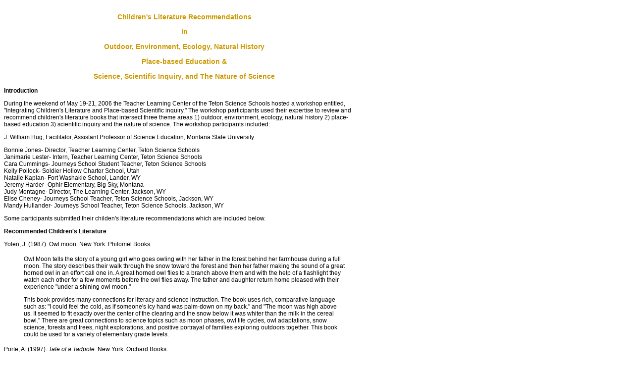

--- FILE ---
content_type: text/html; charset=UTF-8
request_url: http://placebasededucation.org/resources/childlitrecommend.php
body_size: 13063
content:
<? require ("../heading/heading.php");
require ("../heading/startBody.php");?>

<link rel="stylesheet" href="../style/hugwStyles.css"  type="text/css">

<title>Children's Literature Recommendations in Place-based education, environmental education,ecology education and science teaching and learning</title>
<br>
<table width=728 cellspacing=0 cellpadding=0 border=0>
<tr><td>

    <p align="center" class="headingGold">Children's Literature Recommendations</p>
    <p align="center" class="headingGold">in </p>
    <p align="center" class="headingGold">Outdoor, Environment, Ecology, Natural History</p>
    <p align="center" class="headingGold">Place-based Education &amp;</p>
    <p align="center" class="headingGold">Science, Scientific Inquiry, and The Nature of Science </p>
    <p align="left" class="bodySmallBold">Introduction</p>
    <p align="left" class="bodySmallBlack">During the weekend of May 19-21, 2006 the Teacher Learning Center of the Teton Science Schools hosted a workshop entitled, &quot;Integrating Children's Literature and Place-based Scientific inquiry.&quot;  The workshop participants used their expertise to review and recommend children's literature books that intersect three theme areas 1) outdoor, environment, ecology, natural history 2) place-based education 3) scientific inquiry and the nature of science. The workshop participants included:</p>
    <p align="left" class="bodySmallBlack">J. William Hug, Facilitator, Assistant Professor of Science Education, Montana State University</p>
    <p align="left" class="bodySmallBlack">Bonnie Jones- Director, Teacher Learning Center, Teton Science Schools<br>
        Janimarie Lester- Intern, Teacher Learning Center, Teton Science Schools<br>
        Cara Cummings- Journeys School Student Teacher, Teton Science Schools<br>
        Kelly Pollock- Soldier Hollow  Charter School, Utah<br>
        Natalie Kaplan- Fort Washakie School, Lander, WY<br>
        Jeremy Harder- Ophir Elementary, Big Sky, Montana<br>
        Judy Montagne- Director, The Learning Center, Jackson, WY<br>
        Elise Cheney- Journeys School Teacher, Teton Science Schools, Jackson, WY<br>
        Mandy Hullander- Journeys School Teacher, Teton Science Schools, Jackson, WY</p>
    <p align="left" class="bodySmallBlack">Some participants submitted their childen's literature recommendations which are included below. </p>
    <p align="left" class="bodySmallBold">Recommended Children's Literature</p>
        <p align="left" class="bodySmallBlack">Yolen, J. (1987). Owl moon. New York: Philomel Books.</p>
        <blockquote>
          <p align="left" class="bodySmallBlack">Owl Moon tells the story of a young girl who goes owling with her father in the forest behind her farmhouse during a full moon. The story describes their walk through the snow toward the forest and then her father making the sound of a great horned owl in an effort call one in. A great horned owl flies to a branch above them and with the help of a flashlight they watch each other for a few moments before the owl flies away. The father and daughter return home pleased with their experience &quot;under a shining owl moon.&quot;</p>
          <p align="left" class="bodySmallBlack">This book provides many connections for literacy and science instruction. The book uses rich, comparative language such as: &quot;I could feel the cold, as if someone's icy hand was palm-down on my back.&quot; and &quot;The moon was high above us. It seemed to fit exactly over the center of the clearing and the snow below it was whiter than the milk in the cereal bowl.&quot; There are great connections to science topics such as moon phases, owl life cycles, owl adaptations, snow science, forests and trees, night explorations, and positive portrayal of families exploring outdoors together. This book could be used for a variety of elementary grade levels.</p>
        </blockquote>      
        <p class="bodySmallBlack">Porte, A. (1997). <em>Tale of a Tadpole. </em> New York: Orchard Books. </p>
        <blockquote>
          <p class="bodySmallBlack">This book is a story of a young girl who owns a tadpole. The story vividly explains the life cycle of tadpole to frog as well as focusing on the importance of close observation. The story also explains the difference between frogs and toads. Pre K-2. </p>
        </blockquote>                <p class="bodySmallBlack">Ray, M.L. (1996). <em>Mud. </em> Voyager Books. </p>
        <blockquote>
          <p class="bodySmallBlack">This book is a simple tale of one child's discovery of what happens when snow melts. There are very few words with brilliant illustrations. The book rejoices in the coming of spring and childhood discovery. Pre K-2 </p>
        </blockquote>                <p class="bodySmallBlack">Criaghead, S.A. (2004). <em>Bugling Elk and Sleeping Grizzlies:The Who, What, and When of Yellowstone and Grand Teton National Parks. </em> Helana, Montana: Falcon Press.</p>
        <blockquote>
          <p class="bodySmallBlack">This book is a tri-monthly account of wildlife activity. The book uses real photographs and detailed descriptions to explain the changes that occur throughout the year. This book could be used throughout the Rocky Mountain Region. Pre K-8 </p>
        </blockquote>        
        <p class="bodySmallBlack">Schwartz, D.M. (1999). <em>If you hopped like a frog. </em>  New York:Scholastic Press.</p>
        <blockquote>
          <p class="bodySmallBlack">This book is a creative way to help children understand the different adaptions animals have and how they use them. This book lets the reader see what would happen to them if they "had eagle eyes." At the back of the book, there are facts about all the animals mentioned in the book. Pre K-5 </p>
        </blockquote>                <p class="bodySmallBlack">Wilson, K. (2003). <em>A Frog in the Bog. </em> New York: Margaret  K. Mc Elderry Books. </p>
        <blockquote>
          <p class="bodySmallBlack">This is a fun counting book for young children. The book uses predictable, rhyming language so students can read along. <span class="bodySmallBlack">Pre K-2.</span></p>
      </blockquote>        <p class="bodySmallBold">Biographies Grade 3-5</p>
        <p class="bodySmallBlack"><em>At- Level Readers Selection </em></p>
        <p class="bodySmallBlack">Davies. J. (2004). <em>The boy who drew birds</em>. Boston: Houghton Mifflin Co. </p>
        <blockquote>
          <p class="bodySmallBlack">This book tells the story of naturalist James Audubon. &nbsp; It depicts his life as someone who loved the outdoors. It begins with him observing birds in Pennsylvania and wondering if they would return in the spring. &nbsp; The disappearance of birds each season was a mystery to the science world. &nbsp; Audubon helped our understanding of why birds do what they do. &nbsp; This book also captures the passion that Audubon had for painting birds. </p>
          <p class="bodySmallBlack">This book emphasizes the science process accurately through the young life of James Audubon. &nbsp; Children will connect to the young naturalist as he explores the essential scientific processes of exploring, observing, formulating a hypothesis, and generating questions. "John James splashed across the icy creek. He scrambled up the bank and approached the limestone cave, wondering what he would find today. &nbsp; Just the empty nest of a pewee bird, as he had found the last five days? Or would there be-" and "he formed a plan". &nbsp; These examples help students better understand science as a process and the nature of it is unique and dynamic. This book could be used to describe the characteristics of a great scientist. It would be a wonderful read-a-loud. For the pictures alone are beautifully water colored and many of the illustrations are true to nature journaling by including sketches and field notes. </p>
        </blockquote>        <p class="bodySmallBlack">Burleigh.R. (2003). <em>Into the woods. </em>New York: Atheneum Books for Young Readers. </p>
        <blockquote>
          <p class="bodySmallBlack">This book explores the struggle that Audubon faced about wanting to follow his own dreams to be a naturalist and what his father had set out for him to do. &nbsp; The book uses direct quotations from Audubon's journals which gives it a credible and more accurate description of his life. &nbsp; It also includes accurate drawings that Audubon created in his field journals. </p>
          <p class="bodySmallBlack">The book uses a poetic approach which may be challenging for some young readers. &nbsp; This book may want to be used first as a read-a-loud then used for a resources as a biography. &nbsp; Because of the accurate sketches and art work taken from Audubon's journal, it may be a good source for developing an art lesson on field journaling. &nbsp; A great book to assist with this would be <em>Keeping a Nature Journal </em> by Claire Leslie. (2000). Pownel, VT: Schoolhouse Road. One technical adversary young students may face is the font used in Audubon's journal. &nbsp; It may be challenging for them to read which may require you to retype quotes and present them in a more readable fashion. </p>
        </blockquote>        
        <p><span class="bodySmallBold">A Sense of Place in the Colorado Front Range <strong>Bibliography</strong></span></p>
        <p><br>
          <span class="bodySmallBlack">Berg, J. K. (2005). <em>The Otter Spirit : A Natural History Story. </em> Pullman, WA:Ullysian Publications.</span> </p>        <p class="bodySmallBlack">Bunting, E. (1996). Secret Place. New York, NY:Clarion Books.&nbsp; </p>
        <p class="bodySmallBlack">Collard, S. B. (2005). <em>The Prairie Builders</em>. Boston, MA:Houghton Mifflin </p>
        <p class="bodySmallBlack">Cooper, A. &nbsp; (2000). In the City. Denver, CO:Denver Museum of Natural History. </p>
        <p class="bodySmallBlack">Dyanne DiSalvo-Ryan, D. (1994). <em>City Green</em>. New York, NY: Morrow Junior Books. </p>
        <p class="bodySmallBlack">Gaff, Jackie. (2001) <em>I Wonder Why Mountain Have Snow on Top and Other Questions About Mountains </em>. &nbsp; Boston, MA: Kingfisher Publications. </p>
        <p class="bodySmallBlack">Plumb, Sally. <em>A Pika's Tail. </em> (1994). Moose, WY: Grand Teton Natural History Association. </p>
        <p class="bodySmallBlack">St. Antoine, S. ed. <em>(2001). Stories From Where We Live. The great North American Prairie</em>. Minneapolis, Minn.: Milkweed Editions. </p>
        <span class="bodySmallBlack">Robson, G. D. (2005). <em>Who Pooped in the Park? </em>&nbsp; Helena, MT: Far Country Press.</span><p class="bodySmallBold">&nbsp;</p>
        <p class="bodySmallBold">Light and Heat, Grades 3-5</p>        <p class="bodySmallBlack"><em>Emergent Reader Selection </em></p>
        <p class="bodySmallBlack">Royston, A. (2001). <em>My world of science: light and dark </em>. &nbsp; Chicago: Heinemann Library. </p>
        <blockquote>
          <p class="bodySmallBlack">The book starts with the basic knowledge that sunlight allows us to see things. Other topics include darkness and different sources of light: fire, candles, fireworks, and electricity. The ideas are extended to explain shadows, reflections, and other observations. Students' vocabulary will be stretched with the careful introduction of many new words. Many of the concepts addressed in this book also will be new to students, but these are concepts often included in primary curriculum outlines. The conceptual level, format, and presentation make this book an excellent classroom supplement for students at an emerging 4 th grade reading level. &nbsp; (Downloaded from NSTA: recommends. May 2006) </p>
          <p class="bodySmallBlack">This would be a great book for emerging readers in your class or used as a jump off to begin the unit on light. &nbsp; It seems to give the basic concepts that would initially be used for the beginning of the unit and also used for building comprehension of initial terms and building confidence for a re-read for emerging readers. </p>
        </blockquote>        
        <p class="bodySmallBlack"><em>At-Level Reader Selections </em></p>
        <p class="bodySmallBlack">Erickson, J &amp; Willard, C. (2005). <em>Color analyzers: investigating light and color </em>. Berkeley,CA: GEMS/Lawrence Hall Of Science. </p>
        <blockquote>
          <p class="bodySmallBlack">Students are guided through an exploration that starts with an investigation to discover the components of white light. Children build an understanding of color transmission by making secret messages that must be decoded. </p>
          <p class="bodySmallBlack">Like all <em>GEMS </em> materials, this book relies on inquiry throughout. Even the cover of the guide must be decoded in Activity 2 to reveal a secret word. Four hands-on activity sections work to debunk the misconceptions children often have about light and color. The book's developmental approach aligns well with the National Science Education Standards and the Benchmarks for Science Literacy. (Downloaded from NSTA: recommends. May 2006) </p>
        </blockquote>        
        <p class="bodySmallBlack">Walker. S. (2005). <em>Early bird energy series:heat. </em>Minneapolis, MN: Lerner Publications Co. </p>
        <blockquote>
          <p class="bodySmallBlack">This volume introduces young readers to the concept of heat energy, how it is measured (by temperature), what causes it (the movement of molecules), and how it affects matter (causing it to expand or contract or causing a change of state). The difference between heat and temperature is clearly explained. (Downloaded from NSTA: recommends. May 2006.) </p>
          <p class="bodySmallBlack">This book would benefit as a mid-unit introductory to heat. &nbsp; After studying light and its properties children could then move into basic concepts of heat and heat transfer. &nbsp; From here students could produce a presentation on how heat and temperature are different. &nbsp; Also students may use this text as a guide to create an experiment that demonstrates the difference between heat and temperature. &nbsp; I imagine using this book to help introduce and to reinforce new concepts. &nbsp;&nbsp; This book also offers experiments that may be used to reinforce the concept of heat and temperature. &nbsp; Be careful to follow through with the experiments with an in depth investigation of the concepts explained. &nbsp; </p>
        </blockquote>        
        <p class="bodySmallBlack">Still. D. (2004). <em>Amazing science: energy: heat, light, and fuel</em>.  Minneapolis, MN: Picture Window Books. </p>
        <blockquote>
          <p class="bodySmallBlack"><em>Energy: Heat, Light, and Fuel </em> introduces children to the ways that energy changes forms, such as when food is used for movement. The text includes questions, examples, and explanations. Illustrations reinforce a good foundation of content. The main text of the book is written and illustrated for lower elementary children, with large type and fanciful, computer-generated illustrations. (Downloaded from NSTA: recommends. May 2006.) </p>
          <p><span class="bodySmallBlack">I see this book being used as helpful for understanding the transfer of energy from light to heat also used as a great way to introduce real life examples of these concepts. &nbsp; The level of the book seems to cross from emergent readers to on level readers and has the opportunity for above level readers to find resources to further study light and heat on the web. &nbsp; This would serve as a great book for students who are researching light and heat and allows them to gain basic concept understandings and push further using the suggested resources. </span>      </p>
        </blockquote>        <p align="left" class="bodySmallBlack">&nbsp;</p>        <p align="left" class="bodySmallBold">Complete Workshop Bibliography</p>    
        <p align="left" class="bodySmallBlack">The participants compiled the following list of children's literature books during the workshop.</p>
        <p align="left" class="bodySmallBlack">Aardema, V., &amp; Vidal (Ill.), B. (1981). Bringing the rain to kapiti plain: A Nandi tale. New York, NY: Dial Books for Young Readers.<br>
          Allen, J., &amp; Humphries, T. (2000). Are you a butterfly? Boston, MA: Kingfisher.<br>
          Allen, J., &amp; Humphries, T. (2000). Are you a ladybug? New York, NY.: Kingfisher.<br>
          Appelhof, M., &amp; Fenton (Ill.), M. F. (1982). Worms eat my garbage. Kalamazoo, MI: Flower Press.<br>
          Arnosky, J. (1992). Crinkleroot's Guide to Knowing the Trees. New York: Bradbury Press.<br>
          Ashenbrenner, G. (1988). Jack, the Seal and the Sea (J. Fink, Trans.). Englewood Cliffs, NJ: Silver Burdett Press.<br>
          Baylor, B. (1974). Everybody Needs a Rock. New York: Macmillian Publishing Company.<br>
          Baylor, B. (1975). The Desert is Theirs. New York: Macmillian Publishing.<br>
          Bial, R. (2000). A handful of dirt. New York: Walker and Company.<br>
          Bliss, C. D. (1992). Matthew's meadow. New York: Harcourt Brace &amp; Company.<br>
          Brandenberg, A. (1993). My visit to the aquarium. New York: Harper Collins.<br>
          Brett, J. (1989). The mitten: A Ukrainian folktale. New York, NY: G.P. Putnam's Sons.<br>
          Bruchac, J., &amp; Locker, T. (1996). Between Earth &amp; Sky: Legends of Native American Sacred Places. San Diego, CA: Voyager Books.<br>
          Bunting, E. (1993). Someday a Tree. New York, NY: Clarion Books.<br>
          Bunting, E. (1996). Secret place. New York: Clarion Books.<br>
          Burleigh, R., &amp; Minor (Ill.), W. (2003). Into the woods: John James Audubon lives his dream. New York, NY: Atheneum Books for Young Readers.<br>
          Buscaglia, L. (1982). The fall of freddie the leaf. Thorofare, NJ.: Slack Incorporated.<br>
          Butzow, C. M., &amp; Butzow, J. W. (1989). Science through children's literature: An integrated approach (through children's literature). Englewood, CO: Teacher Ideas Press.<br>
          Butzow, C. M., &amp; Butzow, J. W. (1999). Exploring the environment through children's literature. Englewood, CO: Teacher Ideas Press.<br>
          Cherry, L. (1990). The great kapok tree. New York: Gulliver Green/Harcourt Brace and Company.<br>
          Cherry, L. (1992). A river ran wild. New York, NY: Harcourt Brace &amp; Company.<br>
          Cherry, L. (2003). How groundhog's garden grew. New York, NY: The Blue Sky Press/Scholastic Inc.<br>
          Cherry, L. P., Mark J. (1998). The shaman's apprentice. San Diego: Harcourt Brace and Company.<br>
          Cohlene, T. (1990). Turquoise boy: A Navajo legend. Vero Beach, FL.: Watermill Press.<br>
          Cole, J. (1986). The magic school bus: at the waterworks. New York: Scholastic Inc.<br>
          Cole, J. (1987). The magic school bus: Inside the earth. New York: Scholastic, Inc.<br>
          Cooney, B. (1982). Miss Rumphius. New York, NY: The Viking Press.<br>
          Cooper, A. (2000). In the city. Boulder: Denver Museum of Natural History Press.<br>
          Davies, J., &amp; Sweet (Ill.), M. (2004). The boy who drew birds: A story of John James Audubon. Boston, MA: Houghton Mifflin Company.<br>
          dePaola, T. (1988). The legend of the Indian paintbrush. New York, NY: The Putnum and Grosset Group.<br>
          DeYonge, S., &amp; Grosshauser (Ill.), P. (2000). Spring Waters: Gathering Places. Bozeman, MT: The Watercourse.<br>
          Donahue, M. (1988). The grandpa tree. Niwot, CO.: Roberts Rinehart.<br>
          Dorros, A. (1991). Animal Tracks. New York: Scholastic, Inc.<br>
          Dorros, A. (1991). Follow the Water from Brook to Ocean. New York: Harper Collins.<br>
          Edwards, R. (1988). Ten tall oak trees. New York: Tambourine Books.<br>
          Ehlert, L. (1991). Red leaf, yellow leaf. New York: Harcourt Brace Jovanovich, Publishers.<br>
          Fredericks, A. D., &amp; DiRubbio (Ill.), J. (2001). Under one rock. Nevada City, CA: Dawn Publications.<br>
          Freedman, R. L. H. (1999). Science and Writing Connections. White Plains, NY: Dale Seymour Publications.<br>
          French, V. (1993). Caterpillar caterpillar. Cambridge, Mass.: Candlewick Press.<br>
          George, J., &amp; Souci (Ill.), D. (2002). Frightful's Daughter. New York, NY: Dutton's Children's Books.<br>
          George, J. C. Dear rebecca, Winter is here. New York: Harper Collins.<br>
          Gerth, M., &amp; Huliska-Beith (Ill.), L. (2003). Five little ladybugs. Los Angeles, CA: Piggy Toes Press.<br>
          Gilman, P. (1992). Something from Nothing. New York: Scholastic.<br>
          Giono, J. (1954/1985). The man who planted trees. White River Junction, VT: Chelsea Green Publishing Company.<br>
          Goble, P. (1978). The girl who loved wild horses. Scarsdale, NY: Bradbury Press.<br>
          Goodall, J. (1994). With love. New York, NY: North - South Books.<br>
          Guarino, D., &amp; Kellogg (Ill.), S. (1989). Is your mama a llama? New York, NY: Scholastic Inc.<br>
          Hall, D. (1979). Ox-cart man. New York: The Viking Press.<br>
          Hammerstrom. (1975). Walk when the moon is full. Freedom, CA: The Crossing Press.<br>
          Hare, T. (1990). Save our Earth: The Greenhouse Effect. New York: Aladdin Books.<br>
          Hartley, D. (1986). Up North in Winter. New York: Penguin Books USA Inc.<br>
          Haseley, D. (1988). My father doesn't know about the woods and me.<br>
          Heinz, B. J. (2000). Butternut hollow pond. Brookfield, CT.: The Millbrook Press, Inc.<br>
          Heller, R. (1985). How to hide a polar bear and other animals. New York: Grosset and Dunlap.<br>
          Hickman, P. (2001). Animals eating: How animals chomp, chew, slurp and swallow. Tonawanda, NY.: Kids Can Press, Ltd.<br>
          Hiscock, B. (1991). The big tree. New York: Atheneum, Macmillian Publishing Company.<br>
          Hooper, M., &amp; Willey (Ill.), B. (2000). River story. Cambridge, MA: Candlewick Press.<br>
          Igus, Y. (1992). When I Was Little. Orange, NJ.: Just Us Books.<br>
          Jeffers, S. (1991). Brother eagle, sister sky. New York: Dial Books.<br>
          Jenkins, P. B., &amp; Rockwell (Ill.), L. (1995). A nest full of eggs. New York, NY: Harper Collins Publishers.<br>
          Jenkins, S. (1997). What do you do when something wants to eat you? New York, NY: Houghton Mifflin Company.<br>
          Jenkins, S., &amp; Page, R. (2003). What do you do with a tail like this? New York, NY: Scholastic Inc.<br>
          Johnson, D. B. (2000). Henry hikes to Fitchburg. Boston,MA: Houghton Mifflin Company.<br>
          Johnson, D. B. (2002). Henry builds a cabin. Boston, MA: Houghton Mifflin Company.<br>
          Kaner, E. (1999). Animal defenses: How animals protect themselves. Tonawanda, NY.: Kids can press, Ltd.<br>
          Killion, B. (1992). The same wind: Harper Collins.<br>
          Kitchen, B. (1993). And So They Build. Cambridge, MASS.: Candlewick Press.<br>
          Kriesberg, D. A. (1999). A sense of place: Teaching children about the environment with picture books. Englewood, CO: Teacher Ideas Press.<br>
          Levenson, G. (1999). Pumpkin circle: The story of a garden. Berkeley, CA: Tricycle Press.<br>
          Lionni, L. (1988). Six crows. New York, NY: Alfred A. Knopf.<br>
          Locker, T. (1984). Where the river begins. New York: Puffin Pied Piper.<br>
          Locker, T. (1995). Sky tree. Washington: Harper Collins Publishers.<br>
          Locker, T. (1997). Water dance. New York, NY: Harcourt Brace &amp; Company.<br>
          London, J. (1993). The owl who became the moon. New York: Dutton Children's Books.<br>
          MacLachlan, P., &amp; Wimmer (Ill.), M. (1994). All the Places to Love: Harper Collins.<br>
          Mallet, D. (1997). Inch by inch: The garden song (First Harper Trophy ed.). Hong Kong: Harper Collins Publishers.<br>
          Malotki, E. (1996). The magic hummingbird (1st ed.). Sante Fe: Kiva Publishing Inc.<br>
          Markert, J. (1992). Water. Mankato, MN: Creative Education, Inc.<br>
          Martin Jr., B. (1995). Brown bear, brown bear, what do you see? New York, NY: Henry Holt &amp; Company.<br>
          Mazer, A. (1991). The salamander room. New York, NY: Dragonfly Books/Alfred A. Knopf.<br>
          McCloskey, R. (1948/1976). Blueberries for Sal. New York, NY: The Viking Press.<br>
          McClung, R. M. (1977). Peeper, First Voice of Spring. New York: William Morrow and Company.<br>
          McKinney, B. S. (1999). Pass the energy please. Nevada City, CA: Dawn Publications.<br>
          Merrill, J. (1992). The Girl Who Loved Caterpillars: A Twelfth-Century Tale from Japan. New York: Philomel Books.<br>
          Muller, G. (1992). The Garden in the City. New York: Dutton Children's Books.<br>
          Muth, J. J. (2002). The three questions: Based on a story by Leo Tolstoy. New York, NY: Scholastic Press.<br>
          Naden, C. J., &amp; Blue, R. (1992). John Muir: Saving the wilderness. Brookfield, CT.: The Millbrook Press.<br>
          Numeroff, L. (1991). If you give a moose a muffin. U.S.A.: Harper Collins Publishers.<br>
          Pearce, F. (1991). The big green book. New York, NY: Kingfisher Books, Grisewood &amp; Dempsey Ltd.<br>
          Plumb, S. (1994). A pika's tail. Moose, WY.: Grand Teton Natural History Association.<br>
          Pratt-Serafini, K. J. (2000). Salamander rain: A lake and pond journal. Nevada City, CA.: Dawn Publications.<br>
          Radlauer, R. S. (1987). Molly goes hiking. New York, NY: Simon &amp; Schuster.<br>
          Robertson, K. (1986). Signs Along the River: Learning to Read the Natural Landscape. Boulder, Co: Roberts Rinehart.<br>
          Robson, G. D. (2004). Who pooped in the park: Glacier national park. Helena, MT: Farcountry Press.<br>
          Rockwell, A. (1998). Our earth. New York, NY: Silver Whistle Harcourt, Inc.<br>
          Romanova, N. (1985). Once there was a tree. New York: Puffin Pied Piper.<br>
          Ross, M. E., &amp; Moore (Ill.), G. (2001). Lifecycles. Brookfield, CT: Millbrook Press.<br>
          Sabin, F., &amp; Grant (Ill.), L. (1982). Wonders of the Pond: Troll Associates.<br>
          Sanders, S. R. (1999). Crawdad creek. Washington, D.C.: National Geographic Society.<br>
          Sanders, S. R., &amp; Hynes (Ill.), R. (1997). Meeting trees. Washington, D.C.: National Geographic Society.<br>
          Selsam, M. E. (1963). Greg's microscope: Harper Collins.<br>
          Seuss, D. (1963/1991). Dr. Seuss's ABC: An amazing alphabet book! New York, NY: Random House.<br>
          Seuss, D. (1971). The Lorax. New York: Random House.<br>
          Sheldon, D. (1990). The whales' song. New York: Dial Books.<br>
          Sliverstein, S. (1964). The giving tree. New York: Harper Collins Publishers.<br>
          Speed, T. (1993). One leaf fell. New York: Stewart, Tabori &amp; Chang.<br>
          Stevens, J., &amp; Crummel, S. (2003). Jackalope. San Diago, CA: Harcourt, Inc.<br>
          Sturges, P., &amp; Laroche (Ill.), G. (2000). Sacred places. New York, NY: G. P. Putnam's Sons.<br>
          Stwertka, E. (1991). Rachel Carson. New York: Franklin Watts.<br>
          Svedberg, U., &amp; Selberg, I. t. b. (1983). Nicky the nature detective. New York: R &amp; S Books.<br>
          Tagholm, S., &amp; Kitchen (Ill.), B. (2000). Animal lives: The rabbit. New York, NY: Kingfisher.<br>
          Thompson, C. (1992). The paper bag prince. New York: Alfred A. Knopf.<br>
          Van Allsburg, C. (1990). Just a dream. Boston: Houghton Mifflin Company.<br>
          Wadsworth, O. A., &amp; Carter (Ill.), D. A. (1992). Over in the meadow: An old counting rhyme. New York, NY: Scholastic Inc.<br>
          Wargin, K.-j. (2001). The legend of the lady's slipper. Chelsea: Sleeping Bear Press.<br>
          Wiesner, D. (1990). Hurricane. New York: Clarion Books.<br>
          Wilson, K., &amp; Rankin, J. (2003). A frog on the bog. New York, NY: Margaret K. McElderrry Books.<br>
          Winner, C. (2001). Bison. Minnetonka, MN: Northword.<br>
          Worth, B. (2006). I can name 50 trees today. New York, NY: Random House.<br>
          Yee, W. H. (2003). Tracks in the snow. New York, NY: Henry Holt and Company.<br>
          Yolen, J. (1987). Owl moon. New York: Philomel Books.<br>
          Yolen, J., &amp; Cooney (Ill.), B. (1992). Letting swift river go. New York, NY: Little Brown and Company.<br>
        Yumei, D. E., &amp; Tamarin (Ill.), N. (2005). Little yellow pear tomatoes. Bellevue, WA: Illumination Arts Publishing Company. </p>
        <p align="left" class="bodySmallBlack">&nbsp;</p>
        <p align="center" class="bodySmallBlack"><span class="bodySmallBlack">Last updated:
            <!-- #BeginDate format:Am1 -->March 2, 2007<!-- #EndDate -->
        </span></p></td>
</tr>
</table>
 
<!------------------------>
<!-- Begin Update Date  -->
<!------------------------>
<center class="bodySmallBlack">
</center>
<? require ("../heading/footer.php"); ?>

--- FILE ---
content_type: text/css
request_url: http://placebasededucation.org/style/hugwStyles.css
body_size: 278
content:
.bodySmallBlack {
	font-family: Verdana, Arial, Helvetica, sans-serif;
	font-size: 12px;
}
.subheadBrown {
	font-family: Verdana, Arial, Helvetica, sans-serif;
	font-size: 12px;
	font-weight: bold;
	color: #663300;
}
.subheadOrange {
	font-family: Verdana, Arial, Helvetica, sans-serif;
	font-size: 12px;
	font-weight: bold;
	color: #CC6633;
}
.subheadGold {
	font-family: Verdana, Arial, Helvetica, sans-serif;
	font-size: 12px;
	font-weight: bold;
	color: #CC9900;
}
.headingGold {
	font-family: Verdana, Arial, Helvetica, sans-serif;
	font-size: 14px;
	font-weight: bold;
	color: #CC9900;
}
.subheadBlue {
	font-family: Verdana, Arial, Helvetica, sans-serif;
	font-size: 12px;
	font-weight: bold;
	color: #336699;
}
.headingBlue {
	font-family: Verdana, Arial, Helvetica, sans-serif;
	font-size: 14px;
	font-weight: bold;
	color: #336699;
}
.subheadWhite {
	font-family: Verdana, Arial, Helvetica, sans-serif;
	font-size: 12px;
	font-weight: bold;
	color: #FFFFFF;
}
.subheadGreen {
	font-family: Verdana, Arial, Helvetica, sans-serif;
	font-size: 12px;
	font-weight: bold;
	color: #006633;
}
.headingGreen {
	font-family: Verdana, Arial, Helvetica, sans-serif;
	font-size: 14px;
	font-weight: bold;
	color: #006633;
}
.headingOrange {
	font-family: Verdana, Arial, Helvetica, sans-serif;
	font-size: 14px;
	font-weight: bold;
	color: #CC6633;
}
.headingBrown {
	font-family: Verdana, Arial, Helvetica, sans-serif;
	font-size: 14px;
	font-weight: bold;
	color: #663300;
}
.bodySmallBold {
	font-family: Verdana, Arial, Helvetica, sans-serif;
	font-size: 12px;
	font-weight: bold;
	color: #000000;
}
